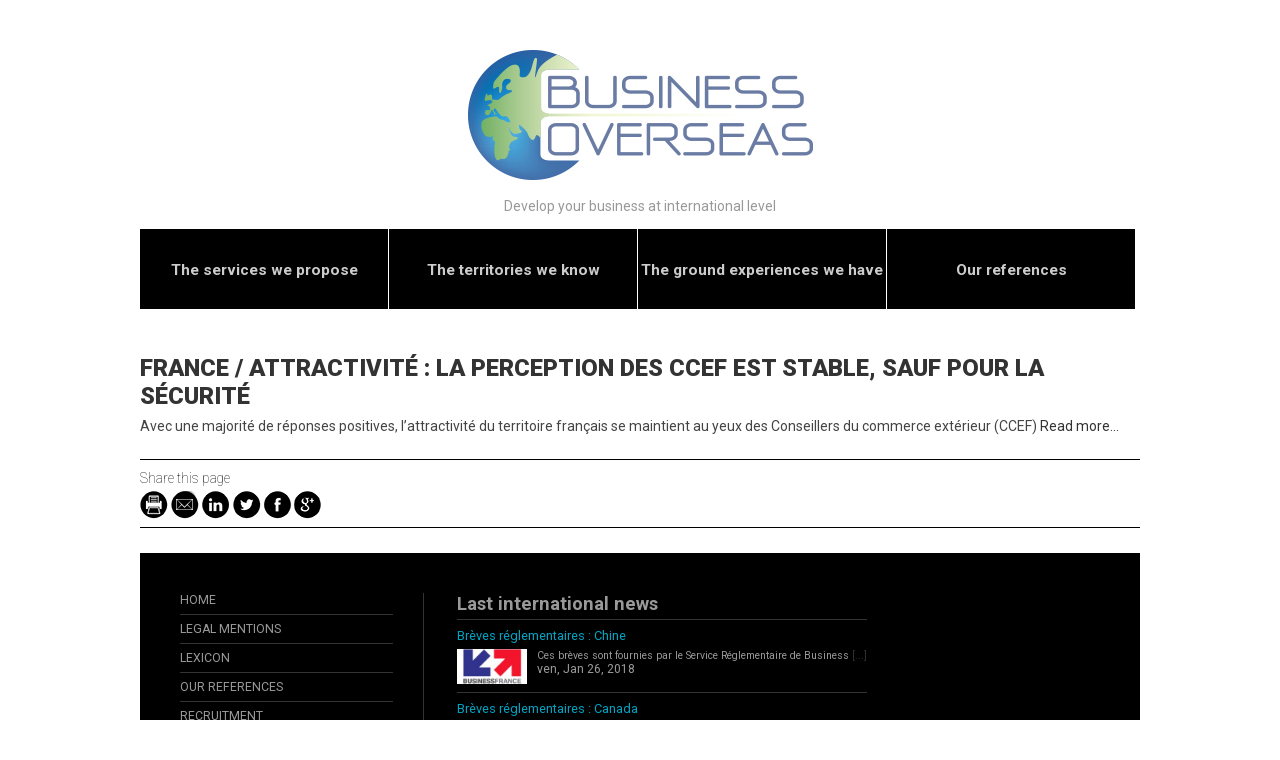

--- FILE ---
content_type: text/html; charset=UTF-8
request_url: http://www.business-overseas.fr/france-attractivite-la-perception-des-ccef-est-stable-sauf-pour-la-securite/
body_size: 5329
content:
 <!DOCTYPE html>
<html lang="fr">
<head>
    <title>France / Attractivité :  La Perception Des CCEF Est Stable, Sauf Pour La Sécurité | Business Overseas</title>
<meta name="keywords" content="GED, GEIDE, Gestion documentaire, numérisation,  e-achat, e-procurement, plateforme achat, site web, gestion du temps, collaboration web" />
<meta charset="utf-8">
<meta http-equiv="Content-Type" content="text/html" charset="UTF-8"  />
<meta http-equiv="Content-Type" content="text/html; charset=UTF-8" />
<meta name="generator" content="WordPress 4.4.34" />
<!-- leave this for stats -->
<link rel="stylesheet" media="screen" href="http://www.business-overseas.fr/wp-content/themes/businessOverseasTheme/style.css" type="text/css" />
<link rel="icon" type="image/x-icon" href="http://www.business-overseas.fr/wp-content/themes/businessOverseasTheme/favicon.ico" />
<link rel="apple-touch-icon" href="http://www.business-overseas.fr/wp-content/themes/businessOverseasTheme/style.css/apple-touch-icon.png" />
<link href='http://fonts.googleapis.com/css?family=Roboto:400,100,300,100italic,300italic,400italic,900,900italic,700italic,700,500,500italic' rel='stylesheet' type='text/css'>
<link rel="alternate" type="application/rss+xml" title="RSS 2.0" href="http://www.business-overseas.fr/feed/" />
<link rel="alternate" type="text/xml" title="RSS .92" href="http://www.business-overseas.fr/feed/rss/" />
<link rel="alternate" type="application/atom+xml" title="Atom 0.3" href="http://www.business-overseas.fr/feed/atom/" />
<link rel="pingback" href="http://www.business-overseas.fr/xmlrpc.php" />
<script>
  (function(i,s,o,g,r,a,m){i['GoogleAnalyticsObject']=r;i[r]=i[r]||function(){
  (i[r].q=i[r].q||[]).push(arguments)},i[r].l=1*new Date();a=s.createElement(o),
  m=s.getElementsByTagName(o)[0];a.async=1;a.src=g;m.parentNode.insertBefore(a,m)
  })(window,document,'script','//www.google-analytics.com/analytics.js','ga');

  ga('create', 'UA-48314491-2', 'business-overseas.fr');
  ga('send', 'pageview');

</script>
<!-- All in One SEO Pack 2.3.2.3 by Michael Torbert of Semper Fi Web Design[45,192] -->
<meta name="description" itemprop="description" content="Avec une majorité de réponses positives, l'attractivité du territoire français se maintient au yeux des Conseillers du commerce extérieur (CCEF) Read more..." />

<meta name="keywords" itemprop="keywords" content="non classé" />

<link rel="canonical" href="http://www.business-overseas.fr/france-attractivite-la-perception-des-ccef-est-stable-sauf-pour-la-securite/" />
		<script type="text/javascript">
		  var _gaq = _gaq || [];
		  _gaq.push(['_setAccount', 'UA-48314491-2']);
		  _gaq.push(['_trackPageview']);
		  (function() {
		    var ga = document.createElement('script'); ga.type = 'text/javascript'; ga.async = true;
			ga.src = ('https:' == document.location.protocol ? 'https://ssl' : 'http://www') + '.google-analytics.com/ga.js';
		    var s = document.getElementsByTagName('script')[0]; s.parentNode.insertBefore(ga, s);
		  })();
		</script>
<!-- /all in one seo pack -->
<link rel="alternate" type="application/rss+xml" title="Business Overseas &raquo; France / Attractivité :  la perception des CCEF est stable, sauf pour la sécurité Flux des commentaires" href="http://www.business-overseas.fr/france-attractivite-la-perception-des-ccef-est-stable-sauf-pour-la-securite/feed/" />
		<script type="text/javascript">
			window._wpemojiSettings = {"baseUrl":"https:\/\/s.w.org\/images\/core\/emoji\/72x72\/","ext":".png","source":{"concatemoji":"http:\/\/www.business-overseas.fr\/wp-includes\/js\/wp-emoji-release.min.js?ver=4.4.34"}};
			!function(e,n,t){var a;function i(e){var t=n.createElement("canvas"),a=t.getContext&&t.getContext("2d"),i=String.fromCharCode;return!(!a||!a.fillText)&&(a.textBaseline="top",a.font="600 32px Arial","flag"===e?(a.fillText(i(55356,56806,55356,56826),0,0),3e3<t.toDataURL().length):"diversity"===e?(a.fillText(i(55356,57221),0,0),t=a.getImageData(16,16,1,1).data,a.fillText(i(55356,57221,55356,57343),0,0),(t=a.getImageData(16,16,1,1).data)[0],t[1],t[2],t[3],!0):("simple"===e?a.fillText(i(55357,56835),0,0):a.fillText(i(55356,57135),0,0),0!==a.getImageData(16,16,1,1).data[0]))}function o(e){var t=n.createElement("script");t.src=e,t.type="text/javascript",n.getElementsByTagName("head")[0].appendChild(t)}t.supports={simple:i("simple"),flag:i("flag"),unicode8:i("unicode8"),diversity:i("diversity")},t.DOMReady=!1,t.readyCallback=function(){t.DOMReady=!0},t.supports.simple&&t.supports.flag&&t.supports.unicode8&&t.supports.diversity||(a=function(){t.readyCallback()},n.addEventListener?(n.addEventListener("DOMContentLoaded",a,!1),e.addEventListener("load",a,!1)):(e.attachEvent("onload",a),n.attachEvent("onreadystatechange",function(){"complete"===n.readyState&&t.readyCallback()})),(a=t.source||{}).concatemoji?o(a.concatemoji):a.wpemoji&&a.twemoji&&(o(a.twemoji),o(a.wpemoji)))}(window,document,window._wpemojiSettings);
		</script>
		<style type="text/css">
img.wp-smiley,
img.emoji {
	display: inline !important;
	border: none !important;
	box-shadow: none !important;
	height: 1em !important;
	width: 1em !important;
	margin: 0 .07em !important;
	vertical-align: -0.1em !important;
	background: none !important;
	padding: 0 !important;
}
</style>
<link rel='stylesheet' id='contact-form-7-css'  href='http://www.business-overseas.fr/wp-content/plugins/contact-form-7/includes/css/styles.css?ver=4.4' type='text/css' media='all' />
<link rel='stylesheet' id='page-list-style-css'  href='http://www.business-overseas.fr/wp-content/plugins/sitemap/css/page-list.css?ver=4.3' type='text/css' media='all' />
<link rel='stylesheet' id='wprssmi_template_styles-css'  href='http://www.business-overseas.fr/wp-content/plugins/wp-rss-multi-importer/templates/templates.css?ver=4.4.34' type='text/css' media='all' />
<link rel='stylesheet' id='promoslider_main-css'  href='http://www.business-overseas.fr/wp-content/plugins/promotion-slider/css/slider.css?ver=4.4.34' type='text/css' media='all' />
<script type='text/javascript' src='http://www.business-overseas.fr/wp-includes/js/jquery/jquery.js?ver=1.11.3'></script>
<script type='text/javascript' src='http://www.business-overseas.fr/wp-includes/js/jquery/jquery-migrate.min.js?ver=1.2.1'></script>
<script type='text/javascript'>
/* <![CDATA[ */
var promoslider_options = {"version":"3.3.4"};
/* ]]> */
</script>
<script type='text/javascript' src='http://www.business-overseas.fr/wp-content/plugins/promotion-slider/js/promoslider.js?ver=4.4.34'></script>
<link rel='https://api.w.org/' href='http://www.business-overseas.fr/wp-json/' />
<link rel='prev' title='« France Logistique 2025 » : une stratégie nationale pour hisser la plateforme France au top 5 mondial' href='http://www.business-overseas.fr/france-logistique-2025-une-strategie-nationale-pour-hisser-la-plateforme-france-au-top-5-mondial/' />
<link rel='next' title='Ports / Compétitivité : trois ministres poussent pour un Cargo Community System (CCS) unique' href='http://www.business-overseas.fr/ports-competitivite-trois-ministres-poussent-pour-un-cargo-community-system-ccs-unique/' />
<meta name="generator" content="WordPress 4.4.34" />
<link rel='shortlink' href='http://www.business-overseas.fr/?p=3318' />
<link rel="alternate" type="application/json+oembed" href="http://www.business-overseas.fr/wp-json/oembed/1.0/embed?url=http%3A%2F%2Fwww.business-overseas.fr%2Ffrance-attractivite-la-perception-des-ccef-est-stable-sauf-pour-la-securite%2F" />
<link rel="alternate" type="text/xml+oembed" href="http://www.business-overseas.fr/wp-json/oembed/1.0/embed?url=http%3A%2F%2Fwww.business-overseas.fr%2Ffrance-attractivite-la-perception-des-ccef-est-stable-sauf-pour-la-securite%2F&#038;format=xml" />
		<style type="text/css">.recentcomments a{display:inline !important;padding:0 !important;margin:0 !important;}</style>
		<style type="text/css">.broken_link, a.broken_link {
	text-decoration: line-through;
}</style></head>
<body>
	<div id="content">
        <header>
            <a id="logo_Business_Digit" href="http://www.business-overseas.fr"><img src="http://www.business-overseas.fr/wp-content/themes/businessOverseasTheme/imgs/business-overseas_logo.jpg" width="345px" height="130px" /></a>
			<div id="desciptionSite">Develop your business at international level</div>
            <nav class="menu-menu-haut-container"><ul id="menu-menu-haut" class="menu"><li id="menu-item-910" class="menu-item menu-item-type-post_type menu-item-object-page menu-item-910"><a href="http://www.business-overseas.fr/the-services-we-propose/">The services we propose</a></li>
<li id="menu-item-909" class="menu-item menu-item-type-post_type menu-item-object-page menu-item-909"><a href="http://www.business-overseas.fr/the-territories-we-know/">The territories we know</a></li>
<li id="menu-item-908" class="menu-item menu-item-type-post_type menu-item-object-page menu-item-908"><a href="http://www.business-overseas.fr/the-ground-experiences-we-have/">The ground experiences we have</a></li>
<li id="menu-item-877" class="menu-item menu-item-type-post_type menu-item-object-page menu-item-877"><a href="http://www.business-overseas.fr/our-references/">Our references</a></li>
</ul></nav>        </header>
        <div class="clearBoth"></div>    <div class="page">
		                <div class="titrePage"><a href=http://www.lemoci.com/actualites/etudes-rapports/france-attractivite-la-perception-des-ccef-est-stable-sauf-pour-la-securite/ target=_blank >France / Attractivité :  la perception des CCEF est stable, sauf pour la sécurité</a></div>
        <div class="contentSingle"><p>Avec une majorité de réponses positives, l&rsquo;attractivité du territoire français se maintient au yeux des Conseillers du commerce extérieur (CCEF) <a href="http://www.lemoci.com/actualites/etudes-rapports/france-attractivite-la-perception-des-ccef-est-stable-sauf-pour-la-securite/" target="_blank" id="rssmi_more">Read more&#8230;</a></p>
</div>
        <script type="text/javascript">
function MM_swapImgRestore() { //v3.0
  var i,x,a=document.MM_sr; for(i=0;a&&i<a.length&&(x=a[i])&&x.oSrc;i++) x.src=x.oSrc;
}
function MM_preloadImages() { //v3.0
  var d=document; if(d.images){ if(!d.MM_p) d.MM_p=new Array();
    var i,j=d.MM_p.length,a=MM_preloadImages.arguments; for(i=0; i<a.length; i++)
    if (a[i].indexOf("#")!=0){ d.MM_p[j]=new Image; d.MM_p[j++].src=a[i];}}
}

function MM_findObj(n, d) { //v4.01
  var p,i,x;  if(!d) d=document; if((p=n.indexOf("?"))>0&&parent.frames.length) {
    d=parent.frames[n.substring(p+1)].document; n=n.substring(0,p);}
  if(!(x=d[n])&&d.all) x=d.all[n]; for (i=0;!x&&i<d.forms.length;i++) x=d.forms[i][n];
  for(i=0;!x&&d.layers&&i<d.layers.length;i++) x=MM_findObj(n,d.layers[i].document);
  if(!x && d.getElementById) x=d.getElementById(n); return x;
}

function MM_swapImage() { //v3.0
  var i,j=0,x,a=MM_swapImage.arguments; document.MM_sr=new Array; for(i=0;i<(a.length-2);i+=3)
   if ((x=MM_findObj(a[i]))!=null){document.MM_sr[j++]=x; if(!x.oSrc) x.oSrc=x.src; x.src=a[i+2];}
}
</script>
<body onLoad="MM_preloadImages('http://www.business-overseas.fr/wp-content/themes/businessOverseasTheme/imgs/share-print-bleu.png','http://www.business-overseas.fr/wp-content/themes/businessOverseasTheme/imgs/share-mail-bleu.png','http://www.business-overseas.fr/wp-content/themes/businessOverseasTheme/imgs/share-linkedIn-bleu.png','http://www.business-overseas.fr/wp-content/themes/businessOverseasTheme/imgs/share-twitter-bleu.png','http://www.business-overseas.fr/wp-content/themes/businessOverseasTheme/imgs/share-facebook-bleu.png','http://www.business-overseas.fr/wp-content/themes/businessOverseasTheme/imgs/share-googlePlus-bleu.png')">

<div class="basArticlesPartages" >
	<div class="shareTitle">Share this page</div>
    
    <a href="javascript:window.print()" onMouseOut="MM_swapImgRestore()" onMouseOver="MM_swapImage('Print','','http://www.business-overseas.fr/wp-content/themes/businessOverseasTheme/imgs/share-print-bleu.png',1)" target="_blank"><img src="http://www.business-overseas.fr/wp-content/themes/businessOverseasTheme/imgs/share-print-noir.png" alt="Imprimer la page" width="28" height="28" id="Print" /></a> 
    
    <a href="mailto:?subject=&Agrave; visiter : <a href=http://www.lemoci.com/actualites/etudes-rapports/france-attractivite-la-perception-des-ccef-est-stable-sauf-pour-la-securite/ target=_blank >France / Attractivité :  la perception des CCEF est stable, sauf pour la sécurité</a> sur business-digit.fr&amp;body=http://www.business-overseas.fr/france-attractivite-la-perception-des-ccef-est-stable-sauf-pour-la-securite/" onMouseOut="MM_swapImgRestore()" onMouseOver="MM_swapImage('Mail','','http://www.business-overseas.fr/wp-content/themes/businessOverseasTheme/imgs/share-mail-bleu.png',1)"><img src="http://www.business-overseas.fr/wp-content/themes/businessOverseasTheme/imgs/share-mail-noir.png" alt="Partager par mail" width="28" height="28" id="Mail" /></a>
    
    <a href="http://www.linkedin.com/shareArticle?mini=true&url=http://www.business-overseas.fr/france-attractivite-la-perception-des-ccef-est-stable-sauf-pour-la-securite/&title=<a href=http://www.lemoci.com/actualites/etudes-rapports/france-attractivite-la-perception-des-ccef-est-stable-sauf-pour-la-securite/ target=_blank >France / Attractivité :  la perception des CCEF est stable, sauf pour la sécurité</a>" onMouseOut="MM_swapImgRestore()" onMouseOver="MM_swapImage('LinkedIn','','http://www.business-overseas.fr/wp-content/themes/businessOverseasTheme/imgs/share-linkedIn-bleu.png',1)" target="_blank"><img src="http://www.business-overseas.fr/wp-content/themes/businessOverseasTheme/imgs/share-linkedIn-noir.png" alt="Partager sur LinkedIn" width="28" height="28" id="LinkedIn" /></a>
    
    <a href="http://twitter.com/home?status=<a href=http://www.lemoci.com/actualites/etudes-rapports/france-attractivite-la-perception-des-ccef-est-stable-sauf-pour-la-securite/ target=_blank >France / Attractivité :  la perception des CCEF est stable, sauf pour la sécurité</a>%20-%20http://www.business-overseas.fr/france-attractivite-la-perception-des-ccef-est-stable-sauf-pour-la-securite/" onMouseOut="MM_swapImgRestore()" onMouseOver="MM_swapImage('Twitter','','http://www.business-overseas.fr/wp-content/themes/businessOverseasTheme/imgs/share-twitter-bleu.png',1)" target="_blank"><img src="http://www.business-overseas.fr/wp-content/themes/businessOverseasTheme/imgs/share-twitter-noir.png" alt="Partager sur Twitter" width="28" height="28" id="Twitter" /></a>
    
    <a href="http://www.facebook.com/sharer.php?u=http://www.business-overseas.fr/france-attractivite-la-perception-des-ccef-est-stable-sauf-pour-la-securite/&amp;t=<a href=http://www.lemoci.com/actualites/etudes-rapports/france-attractivite-la-perception-des-ccef-est-stable-sauf-pour-la-securite/ target=_blank >France / Attractivité :  la perception des CCEF est stable, sauf pour la sécurité</a>" onMouseOut="MM_swapImgRestore()" onMouseOver="MM_swapImage('Facebook','','http://www.business-overseas.fr/wp-content/themes/businessOverseasTheme/imgs/share-facebook-bleu.png',1)" target="_blank"><img src="http://www.business-overseas.fr/wp-content/themes/businessOverseasTheme/imgs/share-facebook-noir.png" alt="Partager sur Facebook" width="27" height="28" id="Facebook" /></a>
    
    <a href="https://plus.google.com/share?url=http://www.business-overseas.fr/france-attractivite-la-perception-des-ccef-est-stable-sauf-pour-la-securite/" onMouseOut="MM_swapImgRestore()" onMouseOver="MM_swapImage('Google Plus','','http://www.business-overseas.fr/wp-content/themes/businessOverseasTheme/imgs/share-googlePlus-bleu.png',1)" target="_blank"><img src="http://www.business-overseas.fr/wp-content/themes/businessOverseasTheme/imgs/share-googlePlus-noir.png" alt="Partager sur Google Plus" width="27" height="28" id="Google Plus" /></a>
</div>                            </div>
	        <footer>
        <div style="display:inline-block;margin-right:30px; margin-bottom:40px; border-right:1px solid #333; padding-right:30px;">
			<div class="menu"><ul><li class="page_item page-item-911"><a href="http://www.business-overseas.fr/">Home</a></li><li class="page_item page-item-801"><a href="http://www.business-overseas.fr/legal-mentions/">Legal mentions</a></li><li class="page_item page-item-465"><a href="http://www.business-overseas.fr/lexicon/">Lexicon</a></li><li class="page_item page-item-827"><a href="http://www.business-overseas.fr/our-references/">Our references</a></li><li class="page_item page-item-789"><a href="http://www.business-overseas.fr/recruitment/">Recruitment</a></li><li class="page_item page-item-804"><a href="http://www.business-overseas.fr/submitting-your-application/">Submitting your application</a></li><li class="page_item page-item-903"><a href="http://www.business-overseas.fr/the-ground-experiences-we-have/">The ground experiences we have</a></li><li class="page_item page-item-886"><a href="http://www.business-overseas.fr/the-services-we-propose/">The services we propose</a></li><li class="page_item page-item-896"><a href="http://www.business-overseas.fr/the-territories-we-know/">The territories we know</a></li><li class="page_item page-item-785"><a href="http://www.business-overseas.fr/values/">Values</a></li><li class="page_item page-item-797"><a href="http://www.business-overseas.fr/contact/">Contact</a></li></ul></div>
            <div>SEARCH</div>
            <form method="get" id="searchform" action="http://www.business-overseas.fr/">
    <input type="text" class="searchformInput" value="..." name="s" id="s"  onclick="if (this.value=='...') this.value=''" onblur="if (this.value=='') this.value='...'" />
    <input type="submit" class="searchsubmit" value="" />
</form>        </div>
        <div style="width:500px; display:inline-block; vertical-align:top">
            <h2 style="margin-bottom:5px">Last international news</h2>
            <div class="rssmi_wrap"><div class="reg_rss-output"><div class="title"><a target="_blank" href=http://www.lemoci.com/actualites/reglementation/breves-reglementaires-chine-4/ rel=nofollow style="color:">Brèves réglementaires : Chine</a></div><div class="body"><div class="imagefix" style="float:left;"><a  target="_blank" rel="nofollow"  href="http://www.lemoci.com/actualites/reglementation/breves-reglementaires-chine-4/" ><img width="150" src="http://www.lemoci.com/wp-content/uploads/2017/10/businessfrance-site.jpg" sizes="(max-width: 146px) 100vw, 146px" srcset="http://www.lemoci.com/wp-content/uploads/2017/10/businessfrance-site.jpg 200w, http://www.lemoci.com/wp-content/uploads/2017/10/businessfrance-site-110x55.jpg 110w, http://www.lemoci.com/wp-content/uploads/2017/10/businessfrance-site-180x90.jpg 180w, http://www.lemoci.com/wp-content/uploads/2017/10/businessfrance-site-130x65.jpg 130w, http://www.lemoci.com/wp-content/uploads/2017/10/businessfrance-site-60x30.jpg 60w" alt="" ></a></div>Ces brèves sont fournies par le Service Réglementaire de Business <a href="http://www.lemoci.com/actualites/reglementation/breves-reglementaires-chine-4/" target="_blank" rel="nofollow" id="rssmi_more">[...]</a></div><span class="date">ven, Jan 26, 2018</span><br /><span class="source">Last international news</span></div><div class="reg_rss-output"><div class="title"><a target="_blank" href=http://www.lemoci.com/actualites/reglementation/breves-reglementaires-canada-5/ rel=nofollow style="color:">Brèves réglementaires : Canada</a></div><div class="body"><div class="imagefix" style="float:left;"><a  target="_blank" rel="nofollow"  href="http://www.lemoci.com/actualites/reglementation/breves-reglementaires-canada-5/" ><img width="150" src="http://www.lemoci.com/wp-content/uploads/2017/10/businessfrance-site.jpg" sizes="(max-width: 146px) 100vw, 146px" srcset="http://www.lemoci.com/wp-content/uploads/2017/10/businessfrance-site.jpg 200w, http://www.lemoci.com/wp-content/uploads/2017/10/businessfrance-site-110x55.jpg 110w, http://www.lemoci.com/wp-content/uploads/2017/10/businessfrance-site-180x90.jpg 180w, http://www.lemoci.com/wp-content/uploads/2017/10/businessfrance-site-130x65.jpg 130w, http://www.lemoci.com/wp-content/uploads/2017/10/businessfrance-site-60x30.jpg 60w" alt="" ></a></div>Ces brèves sont fournies par le Service Réglementaire de Business <a href="http://www.lemoci.com/actualites/reglementation/breves-reglementaires-canada-5/" target="_blank" rel="nofollow" id="rssmi_more">[...]</a></div><span class="date">ven, Jan 26, 2018</span><br /><span class="source">Last international news</span></div><div class="reg_rss-output"><div class="title"><a target="_blank" href=http://www.lemoci.com/actualites/reglementation/breve-reglementaire-asean-hong-kong/ rel=nofollow style="color:">Brève réglementaire : ASEAN – Hong-Kong</a></div><div class="body"><div class="imagefix" style="float:left;"><a  target="_blank" rel="nofollow"  href="http://www.lemoci.com/actualites/reglementation/breve-reglementaire-asean-hong-kong/" ><img width="150" src="http://www.lemoci.com/wp-content/uploads/2017/10/businessfrance-site.jpg" sizes="(max-width: 146px) 100vw, 146px" srcset="http://www.lemoci.com/wp-content/uploads/2017/10/businessfrance-site.jpg 200w, http://www.lemoci.com/wp-content/uploads/2017/10/businessfrance-site-110x55.jpg 110w, http://www.lemoci.com/wp-content/uploads/2017/10/businessfrance-site-180x90.jpg 180w, http://www.lemoci.com/wp-content/uploads/2017/10/businessfrance-site-130x65.jpg 130w, http://www.lemoci.com/wp-content/uploads/2017/10/businessfrance-site-60x30.jpg 60w" alt="" ></a></div>Ces brèves sont fournies par le Service Réglementaire de Business <a href="http://www.lemoci.com/actualites/reglementation/breve-reglementaire-asean-hong-kong/" target="_blank" rel="nofollow" id="rssmi_more">[...]</a></div><span class="date">ven, Jan 26, 2018</span><br /><span class="source">Last international news</span></div></div>		</div>
        </footer>
    </div>
</body>
</html>
